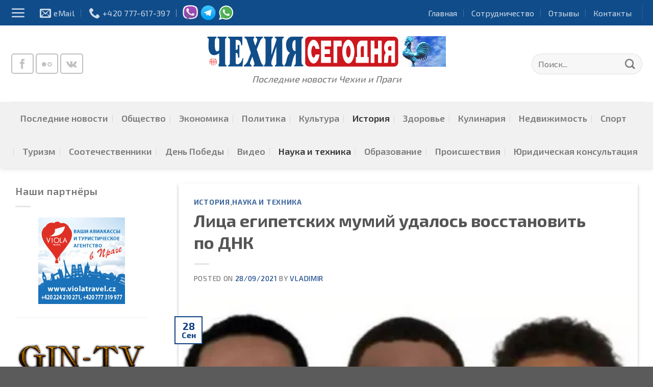

--- FILE ---
content_type: text/html; charset=UTF-8
request_url: https://czechtoday.eu/istoriya/2021/licza-egipetskih-mumij-udalos-vosstanovit-po-dnk/
body_size: 16013
content:
<!DOCTYPE html>
<html lang="ru-RU" class="loading-site no-js bg-fill">
<head>
	<meta charset="UTF-8" />
	<link rel="profile" href="https://gmpg.org/xfn/11" />
	<link rel="pingback" href="https://czechtoday.eu/xmlrpc.php" />

	<script>(function(html){html.className = html.className.replace(/\bno-js\b/,'js')})(document.documentElement);</script>
<title>Портал новостей 📭 &quot;Чехия сегодня&quot; &gt; Лица египетских мумий удалось восстановить по ДНК</title>
	<style>img:is([sizes="auto" i], [sizes^="auto," i]) { contain-intrinsic-size: 3000px 1500px }</style>
	<meta name="viewport" content="width=device-width, initial-scale=1" /><meta name="description" content="Портал новостей 📭 &quot;Чехия сегодня&quot; &gt; Лица египетских мумий удалось восстановить по ДНК">
<meta name="thumbnail" content="https://czechtoday.eu/wp-content/uploads/egipetskie_faraony-250x250.webp">
<meta name="robots" content="index, follow, max-snippet:-1, max-image-preview:large, max-video-preview:-1">
<link rel="canonical" href="https://czechtoday.eu/istoriya/2021/licza-egipetskih-mumij-udalos-vosstanovit-po-dnk/">
<link rel='dns-prefetch' href='//www.googletagmanager.com' />
<link rel='dns-prefetch' href='//pagead2.googlesyndication.com' />
<link rel='prefetch' href='https://czechtoday.eu/wp-content/themes/flatsome/assets/js/flatsome.js?ver=039f9485eef603e7c53a' />
<link rel='prefetch' href='https://czechtoday.eu/wp-content/themes/flatsome/assets/js/chunk.slider.js?ver=3.18.1' />
<link rel='prefetch' href='https://czechtoday.eu/wp-content/themes/flatsome/assets/js/chunk.popups.js?ver=3.18.1' />
<link rel='prefetch' href='https://czechtoday.eu/wp-content/themes/flatsome/assets/js/chunk.tooltips.js?ver=3.18.1' />
<link rel="alternate" type="application/rss+xml" title="Портал новостей 📭 &quot;Чехия сегодня&quot; &raquo; Лента" href="https://czechtoday.eu/feed/" />
<link rel="alternate" type="application/rss+xml" title="Портал новостей 📭 &quot;Чехия сегодня&quot; &raquo; Лента комментариев" href="https://czechtoday.eu/comments/feed/" />
<link rel='stylesheet' id='style-css-css' href='https://czechtoday.eu/wp-content/plugins/online-active-users//assets/css/style.css?ver=6.8.3' type='text/css' media='all' />
<link rel='stylesheet' id='__EPYT__style-css' href='https://czechtoday.eu/wp-content/plugins/youtube-embed-plus/styles/ytprefs.min.css?ver=14.2.3' type='text/css' media='all' />
<style id='__EPYT__style-inline-css' type='text/css'>

                .epyt-gallery-thumb {
                        width: 33.333%;
                }
                
</style>
<link rel='stylesheet' id='flatsome-main-css' href='https://czechtoday.eu/wp-content/themes/flatsome/assets/css/flatsome.css?ver=3.18.1' type='text/css' media='all' />
<style id='flatsome-main-inline-css' type='text/css'>
@font-face {
				font-family: "fl-icons";
				font-display: block;
				src: url(https://czechtoday.eu/wp-content/themes/flatsome/assets/css/icons/fl-icons.eot?v=3.18.1);
				src:
					url(https://czechtoday.eu/wp-content/themes/flatsome/assets/css/icons/fl-icons.eot#iefix?v=3.18.1) format("embedded-opentype"),
					url(https://czechtoday.eu/wp-content/themes/flatsome/assets/css/icons/fl-icons.woff2?v=3.18.1) format("woff2"),
					url(https://czechtoday.eu/wp-content/themes/flatsome/assets/css/icons/fl-icons.ttf?v=3.18.1) format("truetype"),
					url(https://czechtoday.eu/wp-content/themes/flatsome/assets/css/icons/fl-icons.woff?v=3.18.1) format("woff"),
					url(https://czechtoday.eu/wp-content/themes/flatsome/assets/css/icons/fl-icons.svg?v=3.18.1#fl-icons) format("svg");
			}
</style>
<link rel='stylesheet' id='flatsome-style-css' href='https://czechtoday.eu/wp-content/themes/flatsome/style.css?ver=3.18.1' type='text/css' media='all' />

<!-- Сниппет тегов Google (gtag.js), добавленный Site Kit -->
<!-- Сниппет Google Analytics добавлен с помощью Site Kit -->
<script type="text/javascript" src="https://www.googletagmanager.com/gtag/js?id=GT-MB83FTN" id="google_gtagjs-js" async></script>
<script type="text/javascript" id="google_gtagjs-js-after">
/* <![CDATA[ */
window.dataLayer = window.dataLayer || [];function gtag(){dataLayer.push(arguments);}
gtag("set","linker",{"domains":["czechtoday.eu"]});
gtag("js", new Date());
gtag("set", "developer_id.dZTNiMT", true);
gtag("config", "GT-MB83FTN");
/* ]]> */
</script>
<script type="text/javascript" src="https://czechtoday.eu/wp-includes/js/jquery/jquery.min.js?ver=3.7.1" id="jquery-core-js"></script>
<script type="text/javascript" id="__ytprefs__-js-extra">
/* <![CDATA[ */
var _EPYT_ = {"ajaxurl":"https:\/\/czechtoday.eu\/wp-admin\/admin-ajax.php","security":"8a080496b2","gallery_scrolloffset":"20","eppathtoscripts":"https:\/\/czechtoday.eu\/wp-content\/plugins\/youtube-embed-plus\/scripts\/","eppath":"https:\/\/czechtoday.eu\/wp-content\/plugins\/youtube-embed-plus\/","epresponsiveselector":"[\"iframe.__youtube_prefs_widget__\"]","epdovol":"1","version":"14.2.3","evselector":"iframe.__youtube_prefs__[src], iframe[src*=\"youtube.com\/embed\/\"], iframe[src*=\"youtube-nocookie.com\/embed\/\"]","ajax_compat":"","maxres_facade":"eager","ytapi_load":"light","pause_others":"","stopMobileBuffer":"1","facade_mode":"","not_live_on_channel":""};
/* ]]> */
</script>
<script type="text/javascript" src="https://czechtoday.eu/wp-content/plugins/youtube-embed-plus/scripts/ytprefs.min.js?ver=14.2.3" id="__ytprefs__-js"></script>
<link rel="https://api.w.org/" href="https://czechtoday.eu/wp-json/" /><link rel="alternate" title="JSON" type="application/json" href="https://czechtoday.eu/wp-json/wp/v2/posts/16503" /><meta name="generator" content="WordPress 6.8.3" />
<meta name="generator" content="Site Kit by Google 1.165.0" />		<meta charset="utf-8">
		<meta name="abstract" content="Последние новости Чехии и Праги">
		<meta name="author" content="VladiMIR">
		<meta name="classification" content="новости ">
		<meta name="copyright" content="Copyright Портал новостей 📭 &quot;Чехия сегодня&quot; - All rights Reserved.">
		<meta name="designer" content="VladiMIR">
		<meta name="distribution" content="Global">
		<meta name="language" content="ru-RU">
		<meta name="publisher" content="Портал новостей 📭 &quot;Чехия сегодня&quot;">
		<meta name="rating" content="General">
		<meta name="resource-type" content="Document">
		<meta name="revisit-after" content="3">
		<meta name="subject" content="News">
		<meta name="template" content="Flatsome">
		<meta name="robots" content="index,follow">
		<meta name="example" content="custom: 2021-09-29">
<style>.bg{opacity: 0; transition: opacity 1s; -webkit-transition: opacity 1s;} .bg-loaded{opacity: 1;}</style>
<!-- Метатеги Google AdSense, добавленные Site Kit -->
<meta name="google-adsense-platform-account" content="ca-host-pub-2644536267352236">
<meta name="google-adsense-platform-domain" content="sitekit.withgoogle.com">
<!-- Завершите метатеги Google AdSense, добавленные Site Kit -->

<!-- Сниппет Google AdSense, добавленный Site Kit -->
<script type="text/javascript" async="async" src="https://pagead2.googlesyndication.com/pagead/js/adsbygoogle.js?client=ca-pub-5030811146327417&amp;host=ca-host-pub-2644536267352236" crossorigin="anonymous"></script>

<!-- Конечный сниппет Google AdSense, добавленный Site Kit -->
<link rel="icon" href="https://czechtoday.eu/wp-content/uploads/cropped-cz_news-32x32.jpg" sizes="32x32" />
<link rel="icon" href="https://czechtoday.eu/wp-content/uploads/cropped-cz_news-192x192.jpg" sizes="192x192" />
<link rel="apple-touch-icon" href="https://czechtoday.eu/wp-content/uploads/cropped-cz_news-180x180.jpg" />
<meta name="msapplication-TileImage" content="https://czechtoday.eu/wp-content/uploads/cropped-cz_news-270x270.jpg" />
<style id="custom-css" type="text/css">:root {--primary-color: #104083;--fs-color-primary: #104083;--fs-color-secondary: #d26e4b;--fs-color-success: #7a9c59;--fs-color-alert: #b20000;--fs-experimental-link-color: #104083;--fs-experimental-link-color-hover: #111111;}.tooltipster-base {--tooltip-color: #fff;--tooltip-bg-color: #000;}.off-canvas-right .mfp-content, .off-canvas-left .mfp-content {--drawer-width: 300px;}.container-width, .full-width .ubermenu-nav, .container, .row{max-width: 1270px}.row.row-collapse{max-width: 1240px}.row.row-small{max-width: 1262.5px}.row.row-large{max-width: 1300px}body.framed, body.framed header, body.framed .header-wrapper, body.boxed, body.boxed header, body.boxed .header-wrapper, body.boxed .is-sticky-section{ max-width: 1270px}.header-main{height: 150px}#logo img{max-height: 150px}#logo{width:635px;}.header-bottom{min-height: 55px}.header-top{min-height: 50px}.transparent .header-main{height: 90px}.transparent #logo img{max-height: 90px}.has-transparent + .page-title:first-of-type,.has-transparent + #main > .page-title,.has-transparent + #main > div > .page-title,.has-transparent + #main .page-header-wrapper:first-of-type .page-title{padding-top: 170px;}.header.show-on-scroll,.stuck .header-main{height:70px!important}.stuck #logo img{max-height: 70px!important}.search-form{ width: 80%;}.header-bg-color {background-color: rgba(255,255,255,0.9)}.header-bottom {background-color: #f1f1f1}.header-main .nav > li > a{line-height: 16px }.header-bottom-nav > li > a{line-height: 45px }@media (max-width: 549px) {.header-main{height: 140px}#logo img{max-height: 140px}}.nav-dropdown{font-size:100%}.header-top{background-color:#104c8a!important;}body{font-size: 124%;}@media screen and (max-width: 549px){body{font-size: 120%;}}body{font-family: "Exo 2", sans-serif;}body {font-weight: 500;font-style: normal;}.nav > li > a {font-family: "Exo 2", sans-serif;}.mobile-sidebar-levels-2 .nav > li > ul > li > a {font-family: "Exo 2", sans-serif;}.nav > li > a,.mobile-sidebar-levels-2 .nav > li > ul > li > a {font-weight: 600;font-style: normal;}h1,h2,h3,h4,h5,h6,.heading-font, .off-canvas-center .nav-sidebar.nav-vertical > li > a{font-family: "Exo 2", sans-serif;}h1,h2,h3,h4,h5,h6,.heading-font,.banner h1,.banner h2 {font-weight: 700;font-style: normal;}.alt-font{font-family: "Exo 2", sans-serif;}.alt-font {font-weight: 400!important;font-style: normal!important;}.breadcrumbs{text-transform: none;}button,.button{text-transform: none;}.nav > li > a, .links > li > a{text-transform: none;}.section-title span{text-transform: none;}h3.widget-title,span.widget-title{text-transform: none;}.nav-vertical-fly-out > li + li {border-top-width: 1px; border-top-style: solid;}.label-new.menu-item > a:after{content:"Новое";}.label-hot.menu-item > a:after{content:"Горячее предложение";}.label-sale.menu-item > a:after{content:"Распродажа";}.label-popular.menu-item > a:after{content:"Самые популярные";}</style>		<style type="text/css" id="wp-custom-css">
			/* ----////// Эффект прозрачности /////------- */

#banners a img {
opacity:0.3; -moz-opacity:0.3; filter:alpha(opacity=40);  
}

#banners a:hover img {
opacity:1.0; -moz-opacity:1.0; filter:alpha(opacity=100);
}		</style>
		<style id="kirki-inline-styles">/* cyrillic-ext */
@font-face {
  font-family: 'Exo 2';
  font-style: normal;
  font-weight: 400;
  font-display: swap;
  src: url(https://czechtoday.eu/wp-content/fonts/exo-2/7cH1v4okm5zmbvwkAx_sfcEuiD8jvvKsNNC5jJ7bpDhIbrs.woff) format('woff');
  unicode-range: U+0460-052F, U+1C80-1C8A, U+20B4, U+2DE0-2DFF, U+A640-A69F, U+FE2E-FE2F;
}
/* cyrillic */
@font-face {
  font-family: 'Exo 2';
  font-style: normal;
  font-weight: 400;
  font-display: swap;
  src: url(https://czechtoday.eu/wp-content/fonts/exo-2/7cH1v4okm5zmbvwkAx_sfcEuiD8jvvKsPdC5jJ7bpDhIbrs.woff) format('woff');
  unicode-range: U+0301, U+0400-045F, U+0490-0491, U+04B0-04B1, U+2116;
}
/* vietnamese */
@font-face {
  font-family: 'Exo 2';
  font-style: normal;
  font-weight: 400;
  font-display: swap;
  src: url(https://czechtoday.eu/wp-content/fonts/exo-2/7cH1v4okm5zmbvwkAx_sfcEuiD8jvvKsNtC5jJ7bpDhIbrs.woff) format('woff');
  unicode-range: U+0102-0103, U+0110-0111, U+0128-0129, U+0168-0169, U+01A0-01A1, U+01AF-01B0, U+0300-0301, U+0303-0304, U+0308-0309, U+0323, U+0329, U+1EA0-1EF9, U+20AB;
}
/* latin-ext */
@font-face {
  font-family: 'Exo 2';
  font-style: normal;
  font-weight: 400;
  font-display: swap;
  src: url(https://czechtoday.eu/wp-content/fonts/exo-2/7cH1v4okm5zmbvwkAx_sfcEuiD8jvvKsN9C5jJ7bpDhIbrs.woff) format('woff');
  unicode-range: U+0100-02BA, U+02BD-02C5, U+02C7-02CC, U+02CE-02D7, U+02DD-02FF, U+0304, U+0308, U+0329, U+1D00-1DBF, U+1E00-1E9F, U+1EF2-1EFF, U+2020, U+20A0-20AB, U+20AD-20C0, U+2113, U+2C60-2C7F, U+A720-A7FF;
}
/* latin */
@font-face {
  font-family: 'Exo 2';
  font-style: normal;
  font-weight: 400;
  font-display: swap;
  src: url(https://czechtoday.eu/wp-content/fonts/exo-2/7cH1v4okm5zmbvwkAx_sfcEuiD8jvvKsOdC5jJ7bpDhI.woff) format('woff');
  unicode-range: U+0000-00FF, U+0131, U+0152-0153, U+02BB-02BC, U+02C6, U+02DA, U+02DC, U+0304, U+0308, U+0329, U+2000-206F, U+20AC, U+2122, U+2191, U+2193, U+2212, U+2215, U+FEFF, U+FFFD;
}
/* cyrillic-ext */
@font-face {
  font-family: 'Exo 2';
  font-style: normal;
  font-weight: 500;
  font-display: swap;
  src: url(https://czechtoday.eu/wp-content/fonts/exo-2/7cH1v4okm5zmbvwkAx_sfcEuiD8jjPKsNNC5jJ7bpDhIbrs.woff) format('woff');
  unicode-range: U+0460-052F, U+1C80-1C8A, U+20B4, U+2DE0-2DFF, U+A640-A69F, U+FE2E-FE2F;
}
/* cyrillic */
@font-face {
  font-family: 'Exo 2';
  font-style: normal;
  font-weight: 500;
  font-display: swap;
  src: url(https://czechtoday.eu/wp-content/fonts/exo-2/7cH1v4okm5zmbvwkAx_sfcEuiD8jjPKsPdC5jJ7bpDhIbrs.woff) format('woff');
  unicode-range: U+0301, U+0400-045F, U+0490-0491, U+04B0-04B1, U+2116;
}
/* vietnamese */
@font-face {
  font-family: 'Exo 2';
  font-style: normal;
  font-weight: 500;
  font-display: swap;
  src: url(https://czechtoday.eu/wp-content/fonts/exo-2/7cH1v4okm5zmbvwkAx_sfcEuiD8jjPKsNtC5jJ7bpDhIbrs.woff) format('woff');
  unicode-range: U+0102-0103, U+0110-0111, U+0128-0129, U+0168-0169, U+01A0-01A1, U+01AF-01B0, U+0300-0301, U+0303-0304, U+0308-0309, U+0323, U+0329, U+1EA0-1EF9, U+20AB;
}
/* latin-ext */
@font-face {
  font-family: 'Exo 2';
  font-style: normal;
  font-weight: 500;
  font-display: swap;
  src: url(https://czechtoday.eu/wp-content/fonts/exo-2/7cH1v4okm5zmbvwkAx_sfcEuiD8jjPKsN9C5jJ7bpDhIbrs.woff) format('woff');
  unicode-range: U+0100-02BA, U+02BD-02C5, U+02C7-02CC, U+02CE-02D7, U+02DD-02FF, U+0304, U+0308, U+0329, U+1D00-1DBF, U+1E00-1E9F, U+1EF2-1EFF, U+2020, U+20A0-20AB, U+20AD-20C0, U+2113, U+2C60-2C7F, U+A720-A7FF;
}
/* latin */
@font-face {
  font-family: 'Exo 2';
  font-style: normal;
  font-weight: 500;
  font-display: swap;
  src: url(https://czechtoday.eu/wp-content/fonts/exo-2/7cH1v4okm5zmbvwkAx_sfcEuiD8jjPKsOdC5jJ7bpDhI.woff) format('woff');
  unicode-range: U+0000-00FF, U+0131, U+0152-0153, U+02BB-02BC, U+02C6, U+02DA, U+02DC, U+0304, U+0308, U+0329, U+2000-206F, U+20AC, U+2122, U+2191, U+2193, U+2212, U+2215, U+FEFF, U+FFFD;
}
/* cyrillic-ext */
@font-face {
  font-family: 'Exo 2';
  font-style: normal;
  font-weight: 600;
  font-display: swap;
  src: url(https://czechtoday.eu/wp-content/fonts/exo-2/7cH1v4okm5zmbvwkAx_sfcEuiD8jYPWsNNC5jJ7bpDhIbrs.woff) format('woff');
  unicode-range: U+0460-052F, U+1C80-1C8A, U+20B4, U+2DE0-2DFF, U+A640-A69F, U+FE2E-FE2F;
}
/* cyrillic */
@font-face {
  font-family: 'Exo 2';
  font-style: normal;
  font-weight: 600;
  font-display: swap;
  src: url(https://czechtoday.eu/wp-content/fonts/exo-2/7cH1v4okm5zmbvwkAx_sfcEuiD8jYPWsPdC5jJ7bpDhIbrs.woff) format('woff');
  unicode-range: U+0301, U+0400-045F, U+0490-0491, U+04B0-04B1, U+2116;
}
/* vietnamese */
@font-face {
  font-family: 'Exo 2';
  font-style: normal;
  font-weight: 600;
  font-display: swap;
  src: url(https://czechtoday.eu/wp-content/fonts/exo-2/7cH1v4okm5zmbvwkAx_sfcEuiD8jYPWsNtC5jJ7bpDhIbrs.woff) format('woff');
  unicode-range: U+0102-0103, U+0110-0111, U+0128-0129, U+0168-0169, U+01A0-01A1, U+01AF-01B0, U+0300-0301, U+0303-0304, U+0308-0309, U+0323, U+0329, U+1EA0-1EF9, U+20AB;
}
/* latin-ext */
@font-face {
  font-family: 'Exo 2';
  font-style: normal;
  font-weight: 600;
  font-display: swap;
  src: url(https://czechtoday.eu/wp-content/fonts/exo-2/7cH1v4okm5zmbvwkAx_sfcEuiD8jYPWsN9C5jJ7bpDhIbrs.woff) format('woff');
  unicode-range: U+0100-02BA, U+02BD-02C5, U+02C7-02CC, U+02CE-02D7, U+02DD-02FF, U+0304, U+0308, U+0329, U+1D00-1DBF, U+1E00-1E9F, U+1EF2-1EFF, U+2020, U+20A0-20AB, U+20AD-20C0, U+2113, U+2C60-2C7F, U+A720-A7FF;
}
/* latin */
@font-face {
  font-family: 'Exo 2';
  font-style: normal;
  font-weight: 600;
  font-display: swap;
  src: url(https://czechtoday.eu/wp-content/fonts/exo-2/7cH1v4okm5zmbvwkAx_sfcEuiD8jYPWsOdC5jJ7bpDhI.woff) format('woff');
  unicode-range: U+0000-00FF, U+0131, U+0152-0153, U+02BB-02BC, U+02C6, U+02DA, U+02DC, U+0304, U+0308, U+0329, U+2000-206F, U+20AC, U+2122, U+2191, U+2193, U+2212, U+2215, U+FEFF, U+FFFD;
}
/* cyrillic-ext */
@font-face {
  font-family: 'Exo 2';
  font-style: normal;
  font-weight: 700;
  font-display: swap;
  src: url(https://czechtoday.eu/wp-content/fonts/exo-2/7cH1v4okm5zmbvwkAx_sfcEuiD8jWfWsNNC5jJ7bpDhIbrs.woff) format('woff');
  unicode-range: U+0460-052F, U+1C80-1C8A, U+20B4, U+2DE0-2DFF, U+A640-A69F, U+FE2E-FE2F;
}
/* cyrillic */
@font-face {
  font-family: 'Exo 2';
  font-style: normal;
  font-weight: 700;
  font-display: swap;
  src: url(https://czechtoday.eu/wp-content/fonts/exo-2/7cH1v4okm5zmbvwkAx_sfcEuiD8jWfWsPdC5jJ7bpDhIbrs.woff) format('woff');
  unicode-range: U+0301, U+0400-045F, U+0490-0491, U+04B0-04B1, U+2116;
}
/* vietnamese */
@font-face {
  font-family: 'Exo 2';
  font-style: normal;
  font-weight: 700;
  font-display: swap;
  src: url(https://czechtoday.eu/wp-content/fonts/exo-2/7cH1v4okm5zmbvwkAx_sfcEuiD8jWfWsNtC5jJ7bpDhIbrs.woff) format('woff');
  unicode-range: U+0102-0103, U+0110-0111, U+0128-0129, U+0168-0169, U+01A0-01A1, U+01AF-01B0, U+0300-0301, U+0303-0304, U+0308-0309, U+0323, U+0329, U+1EA0-1EF9, U+20AB;
}
/* latin-ext */
@font-face {
  font-family: 'Exo 2';
  font-style: normal;
  font-weight: 700;
  font-display: swap;
  src: url(https://czechtoday.eu/wp-content/fonts/exo-2/7cH1v4okm5zmbvwkAx_sfcEuiD8jWfWsN9C5jJ7bpDhIbrs.woff) format('woff');
  unicode-range: U+0100-02BA, U+02BD-02C5, U+02C7-02CC, U+02CE-02D7, U+02DD-02FF, U+0304, U+0308, U+0329, U+1D00-1DBF, U+1E00-1E9F, U+1EF2-1EFF, U+2020, U+20A0-20AB, U+20AD-20C0, U+2113, U+2C60-2C7F, U+A720-A7FF;
}
/* latin */
@font-face {
  font-family: 'Exo 2';
  font-style: normal;
  font-weight: 700;
  font-display: swap;
  src: url(https://czechtoday.eu/wp-content/fonts/exo-2/7cH1v4okm5zmbvwkAx_sfcEuiD8jWfWsOdC5jJ7bpDhI.woff) format('woff');
  unicode-range: U+0000-00FF, U+0131, U+0152-0153, U+02BB-02BC, U+02C6, U+02DA, U+02DC, U+0304, U+0308, U+0329, U+2000-206F, U+20AC, U+2122, U+2191, U+2193, U+2212, U+2215, U+FEFF, U+FFFD;
}</style></head>

<body class="wp-singular post-template-default single single-post postid-16503 single-format-standard wp-theme-flatsome header-shadow bg-fill lightbox nav-dropdown-has-arrow nav-dropdown-has-shadow nav-dropdown-has-border parallax-mobile">


<a class="skip-link screen-reader-text" href="#main">Skip to content</a>

<div id="wrapper">

	<div class="page-loader fixed fill z-top-3 ">
	<div class="page-loader-inner x50 y50 md-y50 md-x50 lg-y50 lg-x50 absolute">
		<div class="page-loader-logo" style="padding-bottom: 30px;">
	    	
<!-- Header logo -->
<a href="https://czechtoday.eu/" title="Портал новостей 📭 &quot;Чехия сегодня&quot; - Последние новости Чехии и Праги" rel="home">
		<img width="468" height="60" src="https://czechtoday.eu/wp-content/uploads/2024/10/logo.jpg" class="header_logo header-logo" alt="Портал новостей 📭 &quot;Чехия сегодня&quot;"/><img  width="468" height="60" src="https://czechtoday.eu/wp-content/uploads/2024/10/logo.jpg" class="header-logo-dark" alt="Портал новостей 📭 &quot;Чехия сегодня&quot;"/></a>
<p class="logo-tagline">Последние новости Чехии и Праги</p>	    </div>
		<div class="page-loader-spin"><div class="loading-spin"></div></div>
	</div>
	<style>
		.page-loader{opacity: 0; transition: opacity .3s; transition-delay: .3s;
			background-color: #fff;
		}
		.loading-site .page-loader{opacity: .98;}
		.page-loader-logo{max-width: 635px; animation: pageLoadZoom 1.3s ease-out; -webkit-animation: pageLoadZoom 1.3s ease-out;}
		.page-loader-spin{animation: pageLoadZoomSpin 1.3s ease-out;}
		.page-loader-spin .loading-spin{width: 40px; height: 40px; }
		@keyframes pageLoadZoom {
		    0%   {opacity:0; transform: translateY(30px);}
		    100% {opacity:1; transform: translateY(0);}
		}
		@keyframes pageLoadZoomSpin {
		    0%   {opacity:0; transform: translateY(60px);}
		    100% {opacity:1; transform: translateY(0);}
		}
	</style>
</div>

	<header id="header" class="header has-sticky sticky-jump">
		<div class="header-wrapper">
			<div id="top-bar" class="header-top hide-for-sticky nav-dark">
    <div class="flex-row container">
      <div class="flex-col hide-for-medium flex-left">
          <ul class="nav nav-left medium-nav-center nav-small  nav-divided">
              <li class="nav-icon has-icon">
  		<a href="#" data-open="#main-menu" data-pos="left" data-bg="main-menu-overlay" data-color="" class="is-small" aria-label="Menu" aria-controls="main-menu" aria-expanded="false">

		  <i class="icon-menu" ></i>
		  		</a>
	</li>
<li class="header-contact-wrapper">
		<ul id="header-contact" class="nav nav-divided nav-uppercase header-contact">
		
						<li class="">
			  <a href="/cdn-cgi/l/email-protection#a1c8cfc7cee1c2dbc4c2c9d5cec5c0d88fc4d4" class="tooltip" title="info@czechtoday.eu">
				  <i class="icon-envelop" style="font-size:22px;" ></i>			       <span>
			       	eMail			       </span>
			  </a>
			</li>
			
			
						<li class="">
			  <a href="tel:+420 777-617-397" class="tooltip" title="+420 777-617-397">
			     <i class="icon-phone" style="font-size:22px;" ></i>			      <span>+420 777-617-397</span>
			  </a>
			</li>
			
				</ul>
</li>
<li class="html custom html_topbar_left"><a href="viber://add?number=420777617397" title="Viber"><img src="/images/viber-32.png" border="0" /></a>
<a href="tg://resolve?domain=czechtoday" title="Telegram"><img src="/images/telegram-32.png" border="0" /></a>
<a href="whatsapp://send/?phone=+420777617397" title="WhatsApp"><img src="/images/whatsapp-32.png" border="0" /></a></li>          </ul>
      </div>

      <div class="flex-col hide-for-medium flex-center">
          <ul class="nav nav-center nav-small  nav-divided">
                        </ul>
      </div>

      <div class="flex-col hide-for-medium flex-right">
         <ul class="nav top-bar-nav nav-right nav-small  nav-divided">
              <li id="menu-item-20808" class="menu-item menu-item-type-post_type menu-item-object-page menu-item-20808 menu-item-design-default"><a href="https://czechtoday.eu/glavnaya/" class="nav-top-link">Главная</a></li>
<li id="menu-item-6393" class="menu-item menu-item-type-post_type menu-item-object-page menu-item-6393 menu-item-design-default"><a href="https://czechtoday.eu/sotrudnichestvo/" class="nav-top-link">Сотрудничество</a></li>
<li id="menu-item-20855" class="menu-item menu-item-type-post_type menu-item-object-page menu-item-20855 menu-item-design-default"><a href="https://czechtoday.eu/otzyvy/" class="nav-top-link">Отзывы</a></li>
<li id="menu-item-6394" class="menu-item menu-item-type-post_type menu-item-object-page menu-item-6394 menu-item-design-default"><a href="https://czechtoday.eu/kontakty/" class="nav-top-link">Контакты</a></li>
<li class="header-divider"></li>          </ul>
      </div>

            <div class="flex-col show-for-medium flex-grow">
          <ul class="nav nav-center nav-small mobile-nav  nav-divided">
              <li class="nav-icon has-icon">
  		<a href="#" data-open="#main-menu" data-pos="left" data-bg="main-menu-overlay" data-color="" class="is-small" aria-label="Menu" aria-controls="main-menu" aria-expanded="false">

		  <i class="icon-menu" ></i>
		  		</a>
	</li>
<li class="header-contact-wrapper">
		<ul id="header-contact" class="nav nav-divided nav-uppercase header-contact">
		
						<li class="">
			  <a href="/cdn-cgi/l/email-protection#432a2d252c03203926202b372c27223a6d2636" class="tooltip" title="info@czechtoday.eu">
				  <i class="icon-envelop" style="font-size:22px;" ></i>			       <span>
			       	eMail			       </span>
			  </a>
			</li>
			
			
						<li class="">
			  <a href="tel:+420 777-617-397" class="tooltip" title="+420 777-617-397">
			     <i class="icon-phone" style="font-size:22px;" ></i>			      <span>+420 777-617-397</span>
			  </a>
			</li>
			
				</ul>
</li>
          </ul>
      </div>
      
    </div>
</div>
<div id="masthead" class="header-main show-logo-center hide-for-sticky">
      <div class="header-inner flex-row container logo-center medium-logo-center" role="navigation">

          <!-- Logo -->
          <div id="logo" class="flex-col logo">
            
<!-- Header logo -->
<a href="https://czechtoday.eu/" title="Портал новостей 📭 &quot;Чехия сегодня&quot; - Последние новости Чехии и Праги" rel="home">
		<img width="468" height="60" src="https://czechtoday.eu/wp-content/uploads/2024/10/logo.jpg" class="header_logo header-logo" alt="Портал новостей 📭 &quot;Чехия сегодня&quot;"/><img  width="468" height="60" src="https://czechtoday.eu/wp-content/uploads/2024/10/logo.jpg" class="header-logo-dark" alt="Портал новостей 📭 &quot;Чехия сегодня&quot;"/></a>
<p class="logo-tagline">Последние новости Чехии и Праги</p>          </div>

          <!-- Mobile Left Elements -->
          <div class="flex-col show-for-medium flex-left">
            <ul class="mobile-nav nav nav-left ">
                          </ul>
          </div>

          <!-- Left Elements -->
          <div class="flex-col hide-for-medium flex-left
            ">
            <ul class="header-nav header-nav-main nav nav-left  nav-divided nav-size-large nav-spacing-medium" >
              <li class="html header-social-icons ml-0">
	<div class="social-icons follow-icons" ><a href="https://www.facebook.com/czechtoday" target="_blank" data-label="Facebook" class="icon button round is-outline facebook tooltip" title="Мы на Фэйсбуке" aria-label="Мы на Фэйсбуке" rel="noopener nofollow" ><i class="icon-facebook" ></i></a><a href="https://ok.ru/czechtoday" data-label="Flickr" target="_blank" class="icon button round is-outline flickr tooltip" title="Фликер" aria-label="Фликер" rel="noopener nofollow" ><i class="icon-flickr" ></i></a><a href="https://vk.com/czechtoday" data-label="VKontakte" target="_blank" class="icon button round is-outline vk tooltip" title="Follow on VKontakte" aria-label="Follow on VKontakte" rel="noopener nofollow" ><i class="icon-vk" ></i></a></div></li>
            </ul>
          </div>

          <!-- Right Elements -->
          <div class="flex-col hide-for-medium flex-right">
            <ul class="header-nav header-nav-main nav nav-right  nav-divided nav-size-large nav-spacing-medium">
              <li class="header-search-form search-form html relative has-icon">
	<div class="header-search-form-wrapper">
		<div class="searchform-wrapper ux-search-box relative form-flat is-normal"><form method="get" class="searchform" action="https://czechtoday.eu/" role="search">
		<div class="flex-row relative">
			<div class="flex-col flex-grow">
	   	   <input type="search" class="search-field mb-0" name="s" value="" id="s" placeholder="Поиск..." />
			</div>
			<div class="flex-col">
				<button type="submit" class="ux-search-submit submit-button secondary button icon mb-0" aria-label="Submit">
					<i class="icon-search" ></i>				</button>
			</div>
		</div>
    <div class="live-search-results text-left z-top"></div>
</form>
</div>	</div>
</li>
            </ul>
          </div>

          <!-- Mobile Right Elements -->
          <div class="flex-col show-for-medium flex-right">
            <ul class="mobile-nav nav nav-right ">
                          </ul>
          </div>

      </div>

            <div class="container"><div class="top-divider full-width"></div></div>
      </div>
<div id="wide-nav" class="header-bottom wide-nav flex-has-center">
    <div class="flex-row container">

            
                        <div class="flex-col hide-for-medium flex-center">
                <ul class="nav header-nav header-bottom-nav nav-center  nav-divided nav-size-medium nav-spacing-xlarge">
                    <li id="menu-item-8358" class="menu-item menu-item-type-taxonomy menu-item-object-category menu-item-8358 menu-item-design-default"><a href="https://czechtoday.eu/news/home/" class="nav-top-link">Последние новости</a></li>
<li id="menu-item-8367" class="menu-item menu-item-type-taxonomy menu-item-object-category menu-item-8367 menu-item-design-default"><a href="https://czechtoday.eu/news/obshhestvo/" class="nav-top-link">Общество</a></li>
<li id="menu-item-8375" class="menu-item menu-item-type-taxonomy menu-item-object-category menu-item-8375 menu-item-design-default"><a href="https://czechtoday.eu/news/ekonomika/" class="nav-top-link">Экономика</a></li>
<li id="menu-item-8368" class="menu-item menu-item-type-taxonomy menu-item-object-category menu-item-8368 menu-item-design-default"><a href="https://czechtoday.eu/news/politika/" class="nav-top-link">Политика</a></li>
<li id="menu-item-8364" class="menu-item menu-item-type-taxonomy menu-item-object-category menu-item-8364 menu-item-design-default"><a href="https://czechtoday.eu/news/kultura/" class="nav-top-link">Культура</a></li>
<li id="menu-item-8361" class="menu-item menu-item-type-taxonomy menu-item-object-category current-post-ancestor current-menu-parent current-post-parent menu-item-8361 active menu-item-design-default"><a href="https://czechtoday.eu/news/istoriya/" class="nav-top-link">История</a></li>
<li id="menu-item-8360" class="menu-item menu-item-type-taxonomy menu-item-object-category menu-item-8360 menu-item-design-default"><a href="https://czechtoday.eu/news/zdorove/" class="nav-top-link">Здоровье</a></li>
<li id="menu-item-8363" class="menu-item menu-item-type-taxonomy menu-item-object-category menu-item-8363 menu-item-design-default"><a href="https://czechtoday.eu/news/kulinariya/" class="nav-top-link">Кулинария</a></li>
<li id="menu-item-8365" class="menu-item menu-item-type-taxonomy menu-item-object-category menu-item-8365 menu-item-design-default"><a href="https://czechtoday.eu/news/nedvizhimost/" class="nav-top-link">Недвижимость</a></li>
<li id="menu-item-8371" class="menu-item menu-item-type-taxonomy menu-item-object-category menu-item-8371 menu-item-design-default"><a href="https://czechtoday.eu/news/sport/" class="nav-top-link">Спорт</a></li>
<li id="menu-item-8372" class="menu-item menu-item-type-taxonomy menu-item-object-category menu-item-8372 menu-item-design-default"><a href="https://czechtoday.eu/news/turizm/" class="nav-top-link">Туризм</a></li>
<li id="menu-item-8369" class="menu-item menu-item-type-taxonomy menu-item-object-category menu-item-8369 menu-item-design-default"><a href="https://czechtoday.eu/news/sootechestvenniki/" class="nav-top-link">Соотечественники</a></li>
<li id="menu-item-8359" class="menu-item menu-item-type-taxonomy menu-item-object-category menu-item-8359 menu-item-design-default"><a href="https://czechtoday.eu/news/den-pobedy/" class="nav-top-link">День Победы</a></li>
<li id="menu-item-8356" class="menu-item menu-item-type-taxonomy menu-item-object-category menu-item-8356 menu-item-design-default"><a href="https://czechtoday.eu/news/video/" class="nav-top-link">Видео</a></li>
<li id="menu-item-9114" class="menu-item menu-item-type-taxonomy menu-item-object-category current-post-ancestor current-menu-parent current-post-parent menu-item-9114 active menu-item-design-default"><a href="https://czechtoday.eu/news/nauka-i-tehnika/" class="nav-top-link">Наука и техника</a></li>
<li id="menu-item-9115" class="menu-item menu-item-type-taxonomy menu-item-object-category menu-item-9115 menu-item-design-default"><a href="https://czechtoday.eu/news/obrazovanie/" class="nav-top-link">Образование</a></li>
<li id="menu-item-9116" class="menu-item menu-item-type-taxonomy menu-item-object-category menu-item-9116 menu-item-design-default"><a href="https://czechtoday.eu/news/proisshestviya/" class="nav-top-link">Происшествия</a></li>
<li id="menu-item-9117" class="menu-item menu-item-type-taxonomy menu-item-object-category menu-item-9117 menu-item-design-default"><a href="https://czechtoday.eu/news/yuridicheskaya-konsultacziya/" class="nav-top-link">Юридическая консультация</a></li>
                </ul>
            </div>
            
            
                          <div class="flex-col show-for-medium flex-grow">
                  <ul class="nav header-bottom-nav nav-center mobile-nav  nav-divided nav-size-medium nav-spacing-xlarge">
                      <li class="html header-social-icons ml-0">
	<div class="social-icons follow-icons" ><a href="https://www.facebook.com/czechtoday" target="_blank" data-label="Facebook" class="icon button round is-outline facebook tooltip" title="Мы на Фэйсбуке" aria-label="Мы на Фэйсбуке" rel="noopener nofollow" ><i class="icon-facebook" ></i></a><a href="https://ok.ru/czechtoday" data-label="Flickr" target="_blank" class="icon button round is-outline flickr tooltip" title="Фликер" aria-label="Фликер" rel="noopener nofollow" ><i class="icon-flickr" ></i></a><a href="https://vk.com/czechtoday" data-label="VKontakte" target="_blank" class="icon button round is-outline vk tooltip" title="Follow on VKontakte" aria-label="Follow on VKontakte" rel="noopener nofollow" ><i class="icon-vk" ></i></a></div></li>
                  </ul>
              </div>
            
    </div>
</div>

<div class="header-bg-container fill"><div class="header-bg-image fill"></div><div class="header-bg-color fill"></div></div>		</div>
	</header>

	
	<main id="main" class="">

<div id="content" class="blog-wrapper blog-single page-wrapper">
	
<div class="row row-large ">

	<div class="post-sidebar large-3 col">
				<div id="secondary" class="widget-area " role="complementary">
		<aside id="text-2" class="widget widget_text"><span class="widget-title "><span>Наши партнёры</span></span><div class="is-divider small"></div>			<div class="textwidget"><div style="text-align: center;">
<p><a href="http://violatravel.cz/" target="_blank" rel="noopener"><img decoding="async" src="https://czechtoday.eu/images/banners/b_170x170_viola.jpg" alt="Туры в Чехию" width="170" height="170" /></a></p>
<hr />
<p><a href="https://ru-tv.eu/" target="_blank" rel="noopener"> <img decoding="async" class="alignnone size-medium wp-image-20833" src="https://czechtoday.eu/wp-content/uploads/2024/10/gin-tv__logo_450.png" alt="gin tv logo 450" width="449" height="111" /></a></p>
<p><strong>Более 4000 ТВ каналов,</strong><br />
<strong>да ещё и Медиатека !</strong><br />
<strong>Смотри на чём хочешь 😉</strong></p>
<hr />
</div>
<p><a href="https://eco-seo.cz/category/sluzby/" target="_blank" rel="noopener"><img fetchpriority="high" decoding="async" class="alignnone size-full wp-image-20840 aligncenter" src="https://czechtoday.eu/wp-content/uploads/2024/10/vizitka-site-300x2251-1.jpg" alt="vizitka site 300x225[1]" width="300" height="225" /></a></p>
<p style="text-align: center;"><strong>Акция! Сайт визитка за 5000 крон !</strong><br />
по промокоду &#171;czechtoday&#187; <a href="https://prodvig-saita.ru/contact/" target="_blank" rel="noopener">ЗДЕСЬ</a></p>
<hr />
</div>
		</aside><aside id="categories-2" class="widget widget_categories"><span class="widget-title "><span>Все категории новостей</span></span><div class="is-divider small"></div>
			<ul>
					<li class="cat-item cat-item-1"><a href="https://czechtoday.eu/news/home/">Последние новости</a> (322)
</li>
	<li class="cat-item cat-item-17"><a href="https://czechtoday.eu/news/obshhestvo/">Общество</a> (1&nbsp;528)
</li>
	<li class="cat-item cat-item-15"><a href="https://czechtoday.eu/news/politika/">Политика</a> (564)
</li>
	<li class="cat-item cat-item-7"><a href="https://czechtoday.eu/news/video/">Видео</a> (48)
</li>
	<li class="cat-item cat-item-16"><a href="https://czechtoday.eu/news/ekonomika/">Экономика</a> (814)
</li>
	<li class="cat-item cat-item-12"><a href="https://czechtoday.eu/news/zdorove/">Здоровье</a> (283)
</li>
	<li class="cat-item cat-item-13"><a href="https://czechtoday.eu/news/istoriya/">История</a> (212)
</li>
	<li class="cat-item cat-item-9"><a href="https://czechtoday.eu/news/kulinariya/">Кулинария</a> (206)
</li>
	<li class="cat-item cat-item-18"><a href="https://czechtoday.eu/news/kultura/">Культура</a> (1&nbsp;093)
</li>
	<li class="cat-item cat-item-58"><a href="https://czechtoday.eu/news/nauka-i-tehnika/">Наука и техника</a> (55)
</li>
	<li class="cat-item cat-item-10"><a href="https://czechtoday.eu/news/nedvizhimost/">Недвижимость</a> (127)
</li>
	<li class="cat-item cat-item-55"><a href="https://czechtoday.eu/news/obrazovanie/">Образование</a> (20)
</li>
	<li class="cat-item cat-item-8"><a href="https://czechtoday.eu/news/den-pobedy/">День Победы</a> (160)
</li>
	<li class="cat-item cat-item-57"><a href="https://czechtoday.eu/news/proisshestviya/">Происшествия</a> (22)
</li>
	<li class="cat-item cat-item-14"><a href="https://czechtoday.eu/news/sootechestvenniki/">Соотечественники</a> (64)
</li>
	<li class="cat-item cat-item-19"><a href="https://czechtoday.eu/news/sport/">Спорт</a> (279)
</li>
	<li class="cat-item cat-item-6"><a href="https://czechtoday.eu/news/turizm/">Туризм</a> (686)
</li>
	<li class="cat-item cat-item-56"><a href="https://czechtoday.eu/news/yuridicheskaya-konsultacziya/">Юридическая консультация</a> (21)
</li>
			</ul>

			</aside><aside id="custom_html-2" class="widget_text widget widget_custom_html"><div class="textwidget custom-html-widget"><!--Currency Converter widget by FreeCurrencyRates.com -->

<div id='gcw_mainFMdqFzuYZ' class='gcw_mainFMdqFzuYZ'></div>
<a id='gcw_siteFMdqFzuYZ' href='https://freecurrencyrates.com/ru/'>FreeCurrencyRates.com</a>
<script data-cfasync="false" src="/cdn-cgi/scripts/5c5dd728/cloudflare-static/email-decode.min.js"></script><script>function reloadFMdqFzuYZ(){ var sc = document.getElementById('scFMdqFzuYZ');if (sc) sc.parentNode.removeChild(sc);sc = document.createElement('script');sc.type = 'text/javascript';sc.charset = 'UTF-8';sc.async = true;sc.id='scFMdqFzuYZ';sc.src = 'https://freecurrencyrates.com/ru/widget-vertical?iso=USD-EUR-RUB-CZK-PLN-UAH&df=2&p=FMdqFzuYZ&v=fis&source=fcr&width=200&width_title=0&firstrowvalue=1&thm=dddddd,eeeeee,E78F08,F6A828,FFFFFF,cccccc,ffffff,1C94C4,000000&title=%D0%9A%D0%BE%D0%BD%D0%B2%D0%B5%D1%80%D1%82%D0%B5%D1%80%20%D0%B2%D0%B0%D0%BB%D1%8E%D1%82&tzo=-120';var div = document.getElementById('gcw_mainFMdqFzuYZ');div.parentNode.insertBefore(sc, div);} reloadFMdqFzuYZ(); </script>
<!-- put custom styles here: .gcw_mainFMdqFzuYZ{}, .gcw_headerFMdqFzuYZ{}, .gcw_ratesFMdqFzuYZ{}, .gcw_sourceFMdqFzuYZ{} -->
<!--End of Currency Converter widget by FreeCurrencyRates.com --></div></aside></div>
			</div>

	<div class="large-9 col medium-col-first">
		


<article id="post-16503" class="post-16503 post type-post status-publish format-standard has-post-thumbnail category-istoriya category-nauka-i-tehnika">
	<div class="article-inner has-shadow box-shadow-2">
		<header class="entry-header">
	<div class="entry-header-text entry-header-text-top text-left">
		<h6 class="entry-category is-xsmall"><a href="https://czechtoday.eu/news/istoriya/" rel="category tag">История</a>,<a href="https://czechtoday.eu/news/nauka-i-tehnika/" rel="category tag">Наука и техника</a></h6><h1 class="entry-title">Лица египетских мумий удалось восстановить по ДНК</h1><div class="entry-divider is-divider small"></div>
	<div class="entry-meta uppercase is-xsmall">
		<span class="posted-on">Posted on <a href="https://czechtoday.eu/istoriya/2021/licza-egipetskih-mumij-udalos-vosstanovit-po-dnk/" rel="bookmark"><time class="entry-date published" datetime="2021-09-28T03:47:39+01:00">28/09/2021</time><time class="updated" datetime="2021-09-29T21:54:01+01:00">29/09/2021</time></a></span> <span class="byline">by <span class="meta-author vcard"><a class="url fn n" href="https://czechtoday.eu/author/gincz/">VladiMir</a></span></span>	</div>
	</div>
						<div class="entry-image relative">
				<a href="https://czechtoday.eu/istoriya/2021/licza-egipetskih-mumij-udalos-vosstanovit-po-dnk/">
    <img width="560" height="315" src="data:image/svg+xml,%3Csvg%20viewBox%3D%220%200%20560%20315%22%20xmlns%3D%22http%3A%2F%2Fwww.w3.org%2F2000%2Fsvg%22%3E%3C%2Fsvg%3E" data-src="https://czechtoday.eu/wp-content/uploads/egipetskie_faraony.webp" class="lazy-load attachment-large size-large wp-post-image" alt="egipetskie faraony" decoding="async" /></a>
				<div class="badge absolute top post-date badge-outline">
	<div class="badge-inner">
		<span class="post-date-day">28</span><br>
		<span class="post-date-month is-small">Сен</span>
	</div>
</div>
			</div>
			</header>
		<div class="entry-content single-page">

	<p>Мужчины умерли в период между 1380 г. до н. э. и 425 г. н. э. Исследователи из Института Макса Планка в Германии выделили их ДНК в 2017 г. — это была первая успешная попытка реконструкции генома древнеегипетской мумии.<span id="more-16503"></span></p>
<p>Мумии доставили из древнего египетского города Абусир-эль-Мелек, расположенного к югу от Каира. Мужчины умерли в период между 1380 г. до н. э. и 425 г. н. э. Исследователи из Института Макса Планка в Германии выделили их ДНК в 2017 г. — это была первая успешная попытка реконструкции генома древнеегипетской мумии.</p>
<p>Результаты работы показали, что у мужчин была светло-коричневая кожа, темные глаза и волосы. Генетически они оказались более близки к современным жителям Средиземноморья и Ближнего Востока, нежели к египтянам.</p>
<p>Это первый случай, когда была восстановлена внешность по генетическому материалу данного возраста. Работа с древней ДНК весьма затруднительна, поскольку она может деградировать либо смешаться с бактериальной ДНК.</p>
<p>Специалисты проанализировали определенные участки, называемые однонуклеотидными полиморфизмамы (SNP). Во многих из них закодированы физические различия между людьми. Отмечается, что испытанная на мумиях технология может помочь установить личности при выявлении неопознанных скелетированных останков, сообщили ученые.</p>
<p>Фото: Parabon NanoLabs</p>
<p>Об этом сообщает &#171;Рамблер&#187;. Далее: https://news.rambler.ru/science/47282637/?utm_content=news_media&amp;utm_medium=read_more&amp;utm_source=copylink</p>

	
	<div class="blog-share text-center"><div class="is-divider medium"></div><div class="social-icons share-icons share-row relative" ><a href="https://www.facebook.com/sharer.php?u=https://czechtoday.eu/istoriya/2021/licza-egipetskih-mumij-udalos-vosstanovit-po-dnk/" data-label="Facebook" onclick="window.open(this.href,this.title,'width=500,height=500,top=300px,left=300px'); return false;" target="_blank" class="icon button round is-outline tooltip facebook" title="Опубликовать на Фэйсбуке" aria-label="Опубликовать на Фэйсбуке" rel="noopener nofollow" ><i class="icon-facebook" ></i></a><a href="https://twitter.com/share?url=https://czechtoday.eu/istoriya/2021/licza-egipetskih-mumij-udalos-vosstanovit-po-dnk/" onclick="window.open(this.href,this.title,'width=500,height=500,top=300px,left=300px'); return false;" target="_blank" class="icon button round is-outline tooltip twitter" title="Опубликовать на Твиттере" aria-label="Опубликовать на Твиттере" rel="noopener nofollow" ><i class="icon-twitter" ></i></a><a href="https://vkontakte.ru/share.php?url=https://czechtoday.eu/istoriya/2021/licza-egipetskih-mumij-udalos-vosstanovit-po-dnk/&title%D0%9B%D0%B8%D1%86%D0%B0%20%D0%B5%D0%B3%D0%B8%D0%BF%D0%B5%D1%82%D1%81%D0%BA%D0%B8%D1%85%20%D0%BC%D1%83%D0%BC%D0%B8%D0%B9%20%D1%83%D0%B4%D0%B0%D0%BB%D0%BE%D1%81%D1%8C%20%D0%B2%D0%BE%D1%81%D1%81%D1%82%D0%B0%D0%BD%D0%BE%D0%B2%D0%B8%D1%82%D1%8C%20%D0%BF%D0%BE%C2%A0%D0%94%D0%9D%D0%9A" target="_blank" onclick="window.open(this.href,this.title,'width=500,height=500,top=300px,left=300px'); return false;" class="icon button round is-outline tooltip vk" title="Share on VKontakte" aria-label="Share on VKontakte" rel="noopener nofollow" ><i class="icon-vk" ></i></a><a href="https://www.linkedin.com/shareArticle?mini=true&url=https://czechtoday.eu/istoriya/2021/licza-egipetskih-mumij-udalos-vosstanovit-po-dnk/&title=%D0%9B%D0%B8%D1%86%D0%B0%20%D0%B5%D0%B3%D0%B8%D0%BF%D0%B5%D1%82%D1%81%D0%BA%D0%B8%D1%85%20%D0%BC%D1%83%D0%BC%D0%B8%D0%B9%20%D1%83%D0%B4%D0%B0%D0%BB%D0%BE%D1%81%D1%8C%20%D0%B2%D0%BE%D1%81%D1%81%D1%82%D0%B0%D0%BD%D0%BE%D0%B2%D0%B8%D1%82%D1%8C%20%D0%BF%D0%BE%C2%A0%D0%94%D0%9D%D0%9A" onclick="window.open(this.href,this.title,'width=500,height=500,top=300px,left=300px'); return false;" target="_blank" class="icon button round is-outline tooltip linkedin" title="Share on LinkedIn" aria-label="Share on LinkedIn" rel="noopener nofollow" ><i class="icon-linkedin" ></i></a></div></div></div>



        <nav role="navigation" id="nav-below" class="navigation-post">
	<div class="flex-row next-prev-nav bt bb">
		<div class="flex-col flex-grow nav-prev text-left">
			    <div class="nav-previous"><a href="https://czechtoday.eu/home/2021/inostranczy-vnov-mogut-podavat-zayavleniya-na-poluchenie-cheshskoj-vizy-i-vida-na-zhitelstvo/" rel="prev"><span class="hide-for-small"><i class="icon-angle-left" ></i></span> Иностранцы вновь могут подавать заявления на получение чешской визы и вида на жительство</a></div>
		</div>
		<div class="flex-col flex-grow nav-next text-right">
			    <div class="nav-next"><a href="https://czechtoday.eu/home/2021/takie-raznye-vaczlavy/" rel="next">Такие разные Вацлавы <span class="hide-for-small"><i class="icon-angle-right" ></i></span></a></div>		</div>
	</div>

	    </nav>

    	</div>
</article>




<div id="comments" class="comments-area">

	
	
	
	
</div>
	</div>

</div>

</div>


</main>

<footer id="footer" class="footer-wrapper">

	
<!-- FOOTER 1 -->

<!-- FOOTER 2 -->



<div class="absolute-footer dark medium-text-center small-text-center">
  <div class="container clearfix">

          <div class="footer-secondary pull-right">
                  <div class="footer-text inline-block small-block">
            <div id="banners">

<!--LiveInternet counter--><a href="https://www.liveinternet.ru/click"
target="_blank"><img id="licnt4ACC" width="31" height="31" style="border:0" 
title="LiveInternet"
src="[data-uri]"
alt=""/></a><script>(function(d,s){d.getElementById("licnt4ACC").src=
"https://counter.yadro.ru/hit?t42.2;r"+escape(d.referrer)+
((typeof(s)=="undefined")?"":";s"+s.width+"*"+s.height+"*"+
(s.colorDepth?s.colorDepth:s.pixelDepth))+";u"+escape(d.URL)+
";h"+escape(d.title.substring(0,150))+";"+Math.random()})
(document,screen)</script><!--/LiveInternet-->


<!-- Global site tag (gtag.js) - Google Analytics -->
<script async src="https://www.googletagmanager.com/gtag/js?id=UA-127751234-9"></script>
<script>
  window.dataLayer = window.dataLayer || [];
  function gtag(){dataLayer.push(arguments);}
  gtag('js', new Date());

  gtag('config', 'UA-127751234-9');
</script>



<!-- Yandex.Metrika informer --> <a href="https://metrika.yandex.ru/stat/?id=24079915&amp;from=informer" target="_blank" rel="nofollow"><img src="https://informer.yandex.ru/informer/24079915/3_1_FFFFFFFF_EFEFEFFF_0_pageviews" style="width:88px; height:31px; border:0;" alt="Яндекс.Метрика" title="Яндекс.Метрика: данные за сегодня (просмотры, визиты и уникальные посетители)" class="ym-advanced-informer" data-cid="24079915" data-lang="ru" /></a> <!-- /Yandex.Metrika informer --> <!-- Yandex.Metrika counter --> <script type="text/javascript" > (function (d, w, c) { (w[c] = w[c] || []).push(function() { try { w.yaCounter24079915 = new Ya.Metrika({ id:24079915, clickmap:true, trackLinks:true, accurateTrackBounce:true }); } catch(e) { } }); var n = d.getElementsByTagName("script")[0], x = "https://mc.yandex.ru/metrika/watch.js", s = d.createElement("script"), f = function () { n.parentNode.insertBefore(s, n); }; for (var i = 0; i < document.scripts.length; i++) { if (document.scripts[i].src === x) { return; } } s.type = "text/javascript"; s.async = true; s.src = x; if (w.opera == "[object Opera]") { d.addEventListener("DOMContentLoaded", f, false); } else { f(); } })(document, window, "yandex_metrika_callbacks"); </script> <noscript><div><img src="https://mc.yandex.ru/watch/24079915" style="position:absolute; left:-9999px;" alt="" /></div></noscript> <!-- /Yandex.Metrika counter -->





<!--ECO-SEO-GIF-31-->
<STRONG><a target="_blank" href="http://eco-seo.eu/" title="Создание и продвижение сайтов в поисковиках"> 
<img border="1" src="/images/Eco-Seo.png" /></a></STRONG>

</div>          </div>
                      </div>
    
    <div class="footer-primary pull-left">
              <div class="menu-servises_ru-container"><ul id="menu-servises_ru-1" class="links footer-nav uppercase"><li class="menu-item menu-item-type-taxonomy menu-item-object-category menu-item-8358"><a href="https://czechtoday.eu/news/home/">Последние новости</a></li>
<li class="menu-item menu-item-type-taxonomy menu-item-object-category menu-item-8367"><a href="https://czechtoday.eu/news/obshhestvo/">Общество</a></li>
<li class="menu-item menu-item-type-taxonomy menu-item-object-category menu-item-8375"><a href="https://czechtoday.eu/news/ekonomika/">Экономика</a></li>
<li class="menu-item menu-item-type-taxonomy menu-item-object-category menu-item-8368"><a href="https://czechtoday.eu/news/politika/">Политика</a></li>
<li class="menu-item menu-item-type-taxonomy menu-item-object-category menu-item-8364"><a href="https://czechtoday.eu/news/kultura/">Культура</a></li>
<li class="menu-item menu-item-type-taxonomy menu-item-object-category current-post-ancestor current-menu-parent current-post-parent menu-item-8361"><a href="https://czechtoday.eu/news/istoriya/">История</a></li>
<li class="menu-item menu-item-type-taxonomy menu-item-object-category menu-item-8360"><a href="https://czechtoday.eu/news/zdorove/">Здоровье</a></li>
<li class="menu-item menu-item-type-taxonomy menu-item-object-category menu-item-8363"><a href="https://czechtoday.eu/news/kulinariya/">Кулинария</a></li>
<li class="menu-item menu-item-type-taxonomy menu-item-object-category menu-item-8365"><a href="https://czechtoday.eu/news/nedvizhimost/">Недвижимость</a></li>
<li class="menu-item menu-item-type-taxonomy menu-item-object-category menu-item-8371"><a href="https://czechtoday.eu/news/sport/">Спорт</a></li>
<li class="menu-item menu-item-type-taxonomy menu-item-object-category menu-item-8372"><a href="https://czechtoday.eu/news/turizm/">Туризм</a></li>
<li class="menu-item menu-item-type-taxonomy menu-item-object-category menu-item-8369"><a href="https://czechtoday.eu/news/sootechestvenniki/">Соотечественники</a></li>
<li class="menu-item menu-item-type-taxonomy menu-item-object-category menu-item-8359"><a href="https://czechtoday.eu/news/den-pobedy/">День Победы</a></li>
<li class="menu-item menu-item-type-taxonomy menu-item-object-category menu-item-8356"><a href="https://czechtoday.eu/news/video/">Видео</a></li>
<li class="menu-item menu-item-type-taxonomy menu-item-object-category current-post-ancestor current-menu-parent current-post-parent menu-item-9114"><a href="https://czechtoday.eu/news/nauka-i-tehnika/">Наука и техника</a></li>
<li class="menu-item menu-item-type-taxonomy menu-item-object-category menu-item-9115"><a href="https://czechtoday.eu/news/obrazovanie/">Образование</a></li>
<li class="menu-item menu-item-type-taxonomy menu-item-object-category menu-item-9116"><a href="https://czechtoday.eu/news/proisshestviya/">Происшествия</a></li>
<li class="menu-item menu-item-type-taxonomy menu-item-object-category menu-item-9117"><a href="https://czechtoday.eu/news/yuridicheskaya-konsultacziya/">Юридическая консультация</a></li>
</ul></div>            <div class="copyright-footer">
        <a href="/wp-admin/">©</a> Copyright 2025. All Rights Reserved. Copy content or images is prohibited by law. / Designed by VladiMir      </div>
          </div>
  </div>
</div>

<a href="#top" class="back-to-top button icon invert plain fixed bottom z-1 is-outline circle" id="top-link" aria-label="Go to top"><i class="icon-angle-up" ></i></a>

</footer>

</div>

<div id="main-menu" class="mobile-sidebar no-scrollbar mfp-hide">

	
	<div class="sidebar-menu no-scrollbar ">

		
					<ul class="nav nav-sidebar nav-vertical nav-uppercase" data-tab="1">
				<li class="menu-item menu-item-type-taxonomy menu-item-object-category menu-item-8358"><a href="https://czechtoday.eu/news/home/">Последние новости</a></li>
<li class="menu-item menu-item-type-taxonomy menu-item-object-category menu-item-8367"><a href="https://czechtoday.eu/news/obshhestvo/">Общество</a></li>
<li class="menu-item menu-item-type-taxonomy menu-item-object-category menu-item-8375"><a href="https://czechtoday.eu/news/ekonomika/">Экономика</a></li>
<li class="menu-item menu-item-type-taxonomy menu-item-object-category menu-item-8368"><a href="https://czechtoday.eu/news/politika/">Политика</a></li>
<li class="menu-item menu-item-type-taxonomy menu-item-object-category menu-item-8364"><a href="https://czechtoday.eu/news/kultura/">Культура</a></li>
<li class="menu-item menu-item-type-taxonomy menu-item-object-category current-post-ancestor current-menu-parent current-post-parent menu-item-8361"><a href="https://czechtoday.eu/news/istoriya/">История</a></li>
<li class="menu-item menu-item-type-taxonomy menu-item-object-category menu-item-8360"><a href="https://czechtoday.eu/news/zdorove/">Здоровье</a></li>
<li class="menu-item menu-item-type-taxonomy menu-item-object-category menu-item-8363"><a href="https://czechtoday.eu/news/kulinariya/">Кулинария</a></li>
<li class="menu-item menu-item-type-taxonomy menu-item-object-category menu-item-8365"><a href="https://czechtoday.eu/news/nedvizhimost/">Недвижимость</a></li>
<li class="menu-item menu-item-type-taxonomy menu-item-object-category menu-item-8371"><a href="https://czechtoday.eu/news/sport/">Спорт</a></li>
<li class="menu-item menu-item-type-taxonomy menu-item-object-category menu-item-8372"><a href="https://czechtoday.eu/news/turizm/">Туризм</a></li>
<li class="menu-item menu-item-type-taxonomy menu-item-object-category menu-item-8369"><a href="https://czechtoday.eu/news/sootechestvenniki/">Соотечественники</a></li>
<li class="menu-item menu-item-type-taxonomy menu-item-object-category menu-item-8359"><a href="https://czechtoday.eu/news/den-pobedy/">День Победы</a></li>
<li class="menu-item menu-item-type-taxonomy menu-item-object-category menu-item-8356"><a href="https://czechtoday.eu/news/video/">Видео</a></li>
<li class="menu-item menu-item-type-taxonomy menu-item-object-category current-post-ancestor current-menu-parent current-post-parent menu-item-9114"><a href="https://czechtoday.eu/news/nauka-i-tehnika/">Наука и техника</a></li>
<li class="menu-item menu-item-type-taxonomy menu-item-object-category menu-item-9115"><a href="https://czechtoday.eu/news/obrazovanie/">Образование</a></li>
<li class="menu-item menu-item-type-taxonomy menu-item-object-category menu-item-9116"><a href="https://czechtoday.eu/news/proisshestviya/">Происшествия</a></li>
<li class="menu-item menu-item-type-taxonomy menu-item-object-category menu-item-9117"><a href="https://czechtoday.eu/news/yuridicheskaya-konsultacziya/">Юридическая консультация</a></li>
<li class="html header-social-icons ml-0">
	<div class="social-icons follow-icons" ><a href="https://www.facebook.com/czechtoday" target="_blank" data-label="Facebook" class="icon button round is-outline facebook tooltip" title="Мы на Фэйсбуке" aria-label="Мы на Фэйсбуке" rel="noopener nofollow" ><i class="icon-facebook" ></i></a><a href="https://ok.ru/czechtoday" data-label="Flickr" target="_blank" class="icon button round is-outline flickr tooltip" title="Фликер" aria-label="Фликер" rel="noopener nofollow" ><i class="icon-flickr" ></i></a><a href="https://vk.com/czechtoday" data-label="VKontakte" target="_blank" class="icon button round is-outline vk tooltip" title="Follow on VKontakte" aria-label="Follow on VKontakte" rel="noopener nofollow" ><i class="icon-vk" ></i></a></div></li>
<li class="html custom html_topbar_left"><a href="viber://add?number=420777617397" title="Viber"><img src="/images/viber-32.png" border="0" /></a>
<a href="tg://resolve?domain=czechtoday" title="Telegram"><img src="/images/telegram-32.png" border="0" /></a>
<a href="whatsapp://send/?phone=+420777617397" title="WhatsApp"><img src="/images/whatsapp-32.png" border="0" /></a></li>			</ul>
		
		
	</div>

	
</div>
<script type="speculationrules">
{"prefetch":[{"source":"document","where":{"and":[{"href_matches":"\/*"},{"not":{"href_matches":["\/wp-*.php","\/wp-admin\/*","\/wp-content\/uploads\/*","\/wp-content\/*","\/wp-content\/plugins\/*","\/wp-content\/themes\/flatsome\/*","\/*\\?(.+)"]}},{"not":{"selector_matches":"a[rel~=\"nofollow\"]"}},{"not":{"selector_matches":".no-prefetch, .no-prefetch a"}}]},"eagerness":"conservative"}]}
</script>
<style id='global-styles-inline-css' type='text/css'>
:root{--wp--preset--aspect-ratio--square: 1;--wp--preset--aspect-ratio--4-3: 4/3;--wp--preset--aspect-ratio--3-4: 3/4;--wp--preset--aspect-ratio--3-2: 3/2;--wp--preset--aspect-ratio--2-3: 2/3;--wp--preset--aspect-ratio--16-9: 16/9;--wp--preset--aspect-ratio--9-16: 9/16;--wp--preset--color--black: #000000;--wp--preset--color--cyan-bluish-gray: #abb8c3;--wp--preset--color--white: #ffffff;--wp--preset--color--pale-pink: #f78da7;--wp--preset--color--vivid-red: #cf2e2e;--wp--preset--color--luminous-vivid-orange: #ff6900;--wp--preset--color--luminous-vivid-amber: #fcb900;--wp--preset--color--light-green-cyan: #7bdcb5;--wp--preset--color--vivid-green-cyan: #00d084;--wp--preset--color--pale-cyan-blue: #8ed1fc;--wp--preset--color--vivid-cyan-blue: #0693e3;--wp--preset--color--vivid-purple: #9b51e0;--wp--preset--color--primary: #104083;--wp--preset--color--secondary: #d26e4b;--wp--preset--color--success: #7a9c59;--wp--preset--color--alert: #b20000;--wp--preset--gradient--vivid-cyan-blue-to-vivid-purple: linear-gradient(135deg,rgba(6,147,227,1) 0%,rgb(155,81,224) 100%);--wp--preset--gradient--light-green-cyan-to-vivid-green-cyan: linear-gradient(135deg,rgb(122,220,180) 0%,rgb(0,208,130) 100%);--wp--preset--gradient--luminous-vivid-amber-to-luminous-vivid-orange: linear-gradient(135deg,rgba(252,185,0,1) 0%,rgba(255,105,0,1) 100%);--wp--preset--gradient--luminous-vivid-orange-to-vivid-red: linear-gradient(135deg,rgba(255,105,0,1) 0%,rgb(207,46,46) 100%);--wp--preset--gradient--very-light-gray-to-cyan-bluish-gray: linear-gradient(135deg,rgb(238,238,238) 0%,rgb(169,184,195) 100%);--wp--preset--gradient--cool-to-warm-spectrum: linear-gradient(135deg,rgb(74,234,220) 0%,rgb(151,120,209) 20%,rgb(207,42,186) 40%,rgb(238,44,130) 60%,rgb(251,105,98) 80%,rgb(254,248,76) 100%);--wp--preset--gradient--blush-light-purple: linear-gradient(135deg,rgb(255,206,236) 0%,rgb(152,150,240) 100%);--wp--preset--gradient--blush-bordeaux: linear-gradient(135deg,rgb(254,205,165) 0%,rgb(254,45,45) 50%,rgb(107,0,62) 100%);--wp--preset--gradient--luminous-dusk: linear-gradient(135deg,rgb(255,203,112) 0%,rgb(199,81,192) 50%,rgb(65,88,208) 100%);--wp--preset--gradient--pale-ocean: linear-gradient(135deg,rgb(255,245,203) 0%,rgb(182,227,212) 50%,rgb(51,167,181) 100%);--wp--preset--gradient--electric-grass: linear-gradient(135deg,rgb(202,248,128) 0%,rgb(113,206,126) 100%);--wp--preset--gradient--midnight: linear-gradient(135deg,rgb(2,3,129) 0%,rgb(40,116,252) 100%);--wp--preset--font-size--small: 13px;--wp--preset--font-size--medium: 20px;--wp--preset--font-size--large: 36px;--wp--preset--font-size--x-large: 42px;--wp--preset--spacing--20: 0.44rem;--wp--preset--spacing--30: 0.67rem;--wp--preset--spacing--40: 1rem;--wp--preset--spacing--50: 1.5rem;--wp--preset--spacing--60: 2.25rem;--wp--preset--spacing--70: 3.38rem;--wp--preset--spacing--80: 5.06rem;--wp--preset--shadow--natural: 6px 6px 9px rgba(0, 0, 0, 0.2);--wp--preset--shadow--deep: 12px 12px 50px rgba(0, 0, 0, 0.4);--wp--preset--shadow--sharp: 6px 6px 0px rgba(0, 0, 0, 0.2);--wp--preset--shadow--outlined: 6px 6px 0px -3px rgba(255, 255, 255, 1), 6px 6px rgba(0, 0, 0, 1);--wp--preset--shadow--crisp: 6px 6px 0px rgba(0, 0, 0, 1);}:where(body) { margin: 0; }.wp-site-blocks > .alignleft { float: left; margin-right: 2em; }.wp-site-blocks > .alignright { float: right; margin-left: 2em; }.wp-site-blocks > .aligncenter { justify-content: center; margin-left: auto; margin-right: auto; }:where(.is-layout-flex){gap: 0.5em;}:where(.is-layout-grid){gap: 0.5em;}.is-layout-flow > .alignleft{float: left;margin-inline-start: 0;margin-inline-end: 2em;}.is-layout-flow > .alignright{float: right;margin-inline-start: 2em;margin-inline-end: 0;}.is-layout-flow > .aligncenter{margin-left: auto !important;margin-right: auto !important;}.is-layout-constrained > .alignleft{float: left;margin-inline-start: 0;margin-inline-end: 2em;}.is-layout-constrained > .alignright{float: right;margin-inline-start: 2em;margin-inline-end: 0;}.is-layout-constrained > .aligncenter{margin-left: auto !important;margin-right: auto !important;}.is-layout-constrained > :where(:not(.alignleft):not(.alignright):not(.alignfull)){margin-left: auto !important;margin-right: auto !important;}body .is-layout-flex{display: flex;}.is-layout-flex{flex-wrap: wrap;align-items: center;}.is-layout-flex > :is(*, div){margin: 0;}body .is-layout-grid{display: grid;}.is-layout-grid > :is(*, div){margin: 0;}body{padding-top: 0px;padding-right: 0px;padding-bottom: 0px;padding-left: 0px;}a:where(:not(.wp-element-button)){text-decoration: none;}:root :where(.wp-element-button, .wp-block-button__link){background-color: #32373c;border-width: 0;color: #fff;font-family: inherit;font-size: inherit;line-height: inherit;padding: calc(0.667em + 2px) calc(1.333em + 2px);text-decoration: none;}.has-black-color{color: var(--wp--preset--color--black) !important;}.has-cyan-bluish-gray-color{color: var(--wp--preset--color--cyan-bluish-gray) !important;}.has-white-color{color: var(--wp--preset--color--white) !important;}.has-pale-pink-color{color: var(--wp--preset--color--pale-pink) !important;}.has-vivid-red-color{color: var(--wp--preset--color--vivid-red) !important;}.has-luminous-vivid-orange-color{color: var(--wp--preset--color--luminous-vivid-orange) !important;}.has-luminous-vivid-amber-color{color: var(--wp--preset--color--luminous-vivid-amber) !important;}.has-light-green-cyan-color{color: var(--wp--preset--color--light-green-cyan) !important;}.has-vivid-green-cyan-color{color: var(--wp--preset--color--vivid-green-cyan) !important;}.has-pale-cyan-blue-color{color: var(--wp--preset--color--pale-cyan-blue) !important;}.has-vivid-cyan-blue-color{color: var(--wp--preset--color--vivid-cyan-blue) !important;}.has-vivid-purple-color{color: var(--wp--preset--color--vivid-purple) !important;}.has-primary-color{color: var(--wp--preset--color--primary) !important;}.has-secondary-color{color: var(--wp--preset--color--secondary) !important;}.has-success-color{color: var(--wp--preset--color--success) !important;}.has-alert-color{color: var(--wp--preset--color--alert) !important;}.has-black-background-color{background-color: var(--wp--preset--color--black) !important;}.has-cyan-bluish-gray-background-color{background-color: var(--wp--preset--color--cyan-bluish-gray) !important;}.has-white-background-color{background-color: var(--wp--preset--color--white) !important;}.has-pale-pink-background-color{background-color: var(--wp--preset--color--pale-pink) !important;}.has-vivid-red-background-color{background-color: var(--wp--preset--color--vivid-red) !important;}.has-luminous-vivid-orange-background-color{background-color: var(--wp--preset--color--luminous-vivid-orange) !important;}.has-luminous-vivid-amber-background-color{background-color: var(--wp--preset--color--luminous-vivid-amber) !important;}.has-light-green-cyan-background-color{background-color: var(--wp--preset--color--light-green-cyan) !important;}.has-vivid-green-cyan-background-color{background-color: var(--wp--preset--color--vivid-green-cyan) !important;}.has-pale-cyan-blue-background-color{background-color: var(--wp--preset--color--pale-cyan-blue) !important;}.has-vivid-cyan-blue-background-color{background-color: var(--wp--preset--color--vivid-cyan-blue) !important;}.has-vivid-purple-background-color{background-color: var(--wp--preset--color--vivid-purple) !important;}.has-primary-background-color{background-color: var(--wp--preset--color--primary) !important;}.has-secondary-background-color{background-color: var(--wp--preset--color--secondary) !important;}.has-success-background-color{background-color: var(--wp--preset--color--success) !important;}.has-alert-background-color{background-color: var(--wp--preset--color--alert) !important;}.has-black-border-color{border-color: var(--wp--preset--color--black) !important;}.has-cyan-bluish-gray-border-color{border-color: var(--wp--preset--color--cyan-bluish-gray) !important;}.has-white-border-color{border-color: var(--wp--preset--color--white) !important;}.has-pale-pink-border-color{border-color: var(--wp--preset--color--pale-pink) !important;}.has-vivid-red-border-color{border-color: var(--wp--preset--color--vivid-red) !important;}.has-luminous-vivid-orange-border-color{border-color: var(--wp--preset--color--luminous-vivid-orange) !important;}.has-luminous-vivid-amber-border-color{border-color: var(--wp--preset--color--luminous-vivid-amber) !important;}.has-light-green-cyan-border-color{border-color: var(--wp--preset--color--light-green-cyan) !important;}.has-vivid-green-cyan-border-color{border-color: var(--wp--preset--color--vivid-green-cyan) !important;}.has-pale-cyan-blue-border-color{border-color: var(--wp--preset--color--pale-cyan-blue) !important;}.has-vivid-cyan-blue-border-color{border-color: var(--wp--preset--color--vivid-cyan-blue) !important;}.has-vivid-purple-border-color{border-color: var(--wp--preset--color--vivid-purple) !important;}.has-primary-border-color{border-color: var(--wp--preset--color--primary) !important;}.has-secondary-border-color{border-color: var(--wp--preset--color--secondary) !important;}.has-success-border-color{border-color: var(--wp--preset--color--success) !important;}.has-alert-border-color{border-color: var(--wp--preset--color--alert) !important;}.has-vivid-cyan-blue-to-vivid-purple-gradient-background{background: var(--wp--preset--gradient--vivid-cyan-blue-to-vivid-purple) !important;}.has-light-green-cyan-to-vivid-green-cyan-gradient-background{background: var(--wp--preset--gradient--light-green-cyan-to-vivid-green-cyan) !important;}.has-luminous-vivid-amber-to-luminous-vivid-orange-gradient-background{background: var(--wp--preset--gradient--luminous-vivid-amber-to-luminous-vivid-orange) !important;}.has-luminous-vivid-orange-to-vivid-red-gradient-background{background: var(--wp--preset--gradient--luminous-vivid-orange-to-vivid-red) !important;}.has-very-light-gray-to-cyan-bluish-gray-gradient-background{background: var(--wp--preset--gradient--very-light-gray-to-cyan-bluish-gray) !important;}.has-cool-to-warm-spectrum-gradient-background{background: var(--wp--preset--gradient--cool-to-warm-spectrum) !important;}.has-blush-light-purple-gradient-background{background: var(--wp--preset--gradient--blush-light-purple) !important;}.has-blush-bordeaux-gradient-background{background: var(--wp--preset--gradient--blush-bordeaux) !important;}.has-luminous-dusk-gradient-background{background: var(--wp--preset--gradient--luminous-dusk) !important;}.has-pale-ocean-gradient-background{background: var(--wp--preset--gradient--pale-ocean) !important;}.has-electric-grass-gradient-background{background: var(--wp--preset--gradient--electric-grass) !important;}.has-midnight-gradient-background{background: var(--wp--preset--gradient--midnight) !important;}.has-small-font-size{font-size: var(--wp--preset--font-size--small) !important;}.has-medium-font-size{font-size: var(--wp--preset--font-size--medium) !important;}.has-large-font-size{font-size: var(--wp--preset--font-size--large) !important;}.has-x-large-font-size{font-size: var(--wp--preset--font-size--x-large) !important;}
</style>
<script type="text/javascript" src="https://czechtoday.eu/wp-content/themes/flatsome/inc/extensions/flatsome-live-search/flatsome-live-search.js?ver=3.18.1" id="flatsome-live-search-js"></script>
<script type="text/javascript" src="https://czechtoday.eu/wp-includes/js/hoverIntent.min.js?ver=1.10.2" id="hoverIntent-js"></script>
<script type="text/javascript" id="flatsome-js-js-extra">
/* <![CDATA[ */
var flatsomeVars = {"theme":{"version":"3.18.1"},"ajaxurl":"https:\/\/czechtoday.eu\/wp-admin\/admin-ajax.php","rtl":"","sticky_height":"70","stickyHeaderHeight":"0","scrollPaddingTop":"0","assets_url":"https:\/\/czechtoday.eu\/wp-content\/themes\/flatsome\/assets\/","lightbox":{"close_markup":"<button title=\"%title%\" type=\"button\" class=\"mfp-close\"><svg xmlns=\"http:\/\/www.w3.org\/2000\/svg\" width=\"28\" height=\"28\" viewBox=\"0 0 24 24\" fill=\"none\" stroke=\"currentColor\" stroke-width=\"2\" stroke-linecap=\"round\" stroke-linejoin=\"round\" class=\"feather feather-x\"><line x1=\"18\" y1=\"6\" x2=\"6\" y2=\"18\"><\/line><line x1=\"6\" y1=\"6\" x2=\"18\" y2=\"18\"><\/line><\/svg><\/button>","close_btn_inside":false},"user":{"can_edit_pages":false},"i18n":{"mainMenu":"\u0413\u043b\u0430\u0432\u043d\u043e\u0435 \u043c\u0435\u043d\u044e","toggleButton":"Toggle"},"options":{"cookie_notice_version":"1","swatches_layout":false,"swatches_disable_deselect":false,"swatches_box_select_event":false,"swatches_box_behavior_selected":false,"swatches_box_update_urls":"1","swatches_box_reset":false,"swatches_box_reset_limited":false,"swatches_box_reset_extent":false,"swatches_box_reset_time":300,"search_result_latency":"0"}};
/* ]]> */
</script>
<script type="text/javascript" src="https://czechtoday.eu/wp-content/themes/flatsome/assets/js/flatsome.js?ver=039f9485eef603e7c53a" id="flatsome-js-js"></script>
<script type="text/javascript" src="https://czechtoday.eu/wp-content/themes/flatsome/inc/extensions/flatsome-lazy-load/flatsome-lazy-load.js?ver=3.18.1" id="flatsome-lazy-js"></script>
<script type="text/javascript" src="https://czechtoday.eu/wp-content/plugins/youtube-embed-plus/scripts/fitvids.min.js?ver=14.2.3" id="__ytprefsfitvids__-js"></script>

<script defer src="https://static.cloudflareinsights.com/beacon.min.js/vcd15cbe7772f49c399c6a5babf22c1241717689176015" integrity="sha512-ZpsOmlRQV6y907TI0dKBHq9Md29nnaEIPlkf84rnaERnq6zvWvPUqr2ft8M1aS28oN72PdrCzSjY4U6VaAw1EQ==" data-cf-beacon='{"version":"2024.11.0","token":"122c9e95a3754afc8157131b94c070b1","r":1,"server_timing":{"name":{"cfCacheStatus":true,"cfEdge":true,"cfExtPri":true,"cfL4":true,"cfOrigin":true,"cfSpeedBrain":true},"location_startswith":null}}' crossorigin="anonymous"></script>
</body>
</html>


--- FILE ---
content_type: text/html; charset=utf-8
request_url: https://www.google.com/recaptcha/api2/aframe
body_size: 271
content:
<!DOCTYPE HTML><html><head><meta http-equiv="content-type" content="text/html; charset=UTF-8"></head><body><script nonce="HKTyXFUkHpb-xdsrCV9IDw">/** Anti-fraud and anti-abuse applications only. See google.com/recaptcha */ try{var clients={'sodar':'https://pagead2.googlesyndication.com/pagead/sodar?'};window.addEventListener("message",function(a){try{if(a.source===window.parent){var b=JSON.parse(a.data);var c=clients[b['id']];if(c){var d=document.createElement('img');d.src=c+b['params']+'&rc='+(localStorage.getItem("rc::a")?sessionStorage.getItem("rc::b"):"");window.document.body.appendChild(d);sessionStorage.setItem("rc::e",parseInt(sessionStorage.getItem("rc::e")||0)+1);localStorage.setItem("rc::h",'1762407968983');}}}catch(b){}});window.parent.postMessage("_grecaptcha_ready", "*");}catch(b){}</script></body></html>

--- FILE ---
content_type: application/javascript
request_url: https://freecurrencyrates.com/ru/widget-vertical?iso=USD-EUR-RUB-CZK-PLN-UAH&df=2&p=FMdqFzuYZ&v=fis&source=fcr&width=200&width_title=0&firstrowvalue=1&thm=dddddd,eeeeee,E78F08,F6A828,FFFFFF,cccccc,ffffff,1C94C4,000000&title=%D0%9A%D0%BE%D0%BD%D0%B2%D0%B5%D1%80%D1%82%D0%B5%D1%80%20%D0%B2%D0%B0%D0%BB%D1%8E%D1%82&tzo=-120
body_size: 6647
content:


/*<script>*/
var gcw_handlerFMdqFzuYZ = {
    gennodes: function () {
        this.nodes = [];
        for (var i = 0; i <6; i++) {
            var id = 'gcw_valFMdqFzuYZ' + i;
            var node = document.getElementById(id);
            node.rate = node.getAttribute('rate');
            this.nodes[i] = node;
        }
    },
    format: function (rate) {
        if (isNaN(rate)) return "0";
        rate = parseFloat(rate);
        if (rate > 1) rate = rate.toFixed(2);
        var i = Math.floor(rate), r = rate - i;
        if (r != 0) {
            var pr = 3;
            if (i > 0) pr = 2;
            else for (var c = r; c < 1; c *= 10) pr++;
            r = r.toFixed(pr).toString().substr(1).replace(/0+$/, '');
        } else r = '';
        return i.toString().replace(/\B(?=(\d{3})+(?!\d))/g, " ") + r;
    },
    parse: function (str) {
        return parseFloat(str.replace(/[^0-9E\+\-\.]+/g, ''))
    },
    update: function (idx, self) {
        if (!this.nodes) this.gennodes();
        var usd = this.parse(this.nodes[idx].value) / this.nodes[idx].rate;
        if (isNaN(usd))return;
        for (var i = 0; i <6; i++)
            if (i != idx || self) this.nodes[i].value = this.format(this.nodes[i].rate * usd);
    },
    reload: function () {
        var div = document.getElementById('gcw_mainFMdqFzuYZ');
        var style = div.firstElementChild.outerHTML;
       // div.style.height                = (div.clientHeight-8)+'px'
        div.style.width                 = (div.clientWidth-8)+'px';
        /*
        div.style.backgroundColor       = 'transparent';
        div.style.border                = '1px solid transparent';
        div.style.padding               = '4px';
        div.style.margin                = 'auto';
        */

        div.innerHTML = style + '<div style="position: relative; width: '+(div.clientWidth-8)+'px;height: '+(div.clientHeight-8)+'px;overflow:auto;margin:auto;background:url('+"'[data-uri]'"+') no-repeat scroll 50% 50%">&nbsp;</div>';

        reloadFMdqFzuYZ();

    }
};

/*</script>*/




document.getElementById('gcw_mainFMdqFzuYZ').innerHTML = '<style>    @font-face {        font-family: "Roboto";        src: url("https://freecurrencyrates.com/font/roboto.googlefonts/Roboto-Regular.eot");        src: url("https://freecurrencyrates.com/font/roboto.googlefonts/Roboto-Regular.woff2") format("woff2"),            url("https://freecurrencyrates.com/font/roboto.googlefonts/Roboto-Regular.woff") format("woff"),            url("https://freecurrencyrates.com/font/roboto.googlefonts/Roboto-Regular.ttf") format("truetype"),            url("https://freecurrencyrates.com/font/roboto.googlefonts/Roboto-Regular.svg#Roboto-Regular") format("svg"),            url("https://freecurrencyrates.com/font/roboto.googlefonts/Roboto-Regular.eot?#iefix") format("embedded-opentype");        font-weight: 400;        /*font-style: normal;*/    }    @font-face {        font-family: "Roboto";        src: url("https://freecurrencyrates.com/font/roboto.googlefonts/Roboto-Medium.eot");        src: url("https://freecurrencyrates.com/font/roboto.googlefonts/Roboto-Medium.woff2") format("woff2"),            url("https://freecurrencyrates.com/font/roboto.googlefonts/Roboto-Medium.woff") format("woff"),            url("https://freecurrencyrates.com/font/roboto.googlefonts/Roboto-Medium.ttf") format("truetype"),            url("https://freecurrencyrates.com/font/roboto.googlefonts/Roboto-Medium.svg#Roboto-Medium") format("svg"),            url("https://freecurrencyrates.com/font/roboto.googlefonts/Roboto-Medium.eot?#iefix") format("embedded-opentype");        font-weight: 700;        /*font-style: normal;*/    }    .gcw_mainFMdqFzuYZ * {        padding: 0px !important;        margin: 0px !important;        color: inherit !important;        font-size: inherit !important;        font-family: inherit !important;        font-style: inherit !important;        font-weight: inherit !important;        background-color: inherit !important;        border:0px !important;        /*height: auto !important;*/    }    .gcw_mainFMdqFzuYZ {        display: inherit !important;        border: 1px solid #dddddd !important;        background-color: #eeeeee !important;        color:  #000000 !important;        max-width: 200px !important;        width: auto !important;        margin:auto !important;        font-family: Roboto,Trebuchet MS,Tahoma,Verdana,Arial,sans-serif !important;        font-size:12px !important;        text-align:center !important;        padding:4px !important;        /*height: auto !important;*/    }    .gcw_headerFMdqFzuYZ {        border: 1px solid #E78F08 !important;        background-color: #F6A828 !important;        font-size: 125% !important;        margin-bottom:4px !important;        padding:3px !important;        text-align:center !important;    }    .gcw_headerFMdqFzuYZ a {        text-decoration: none !important;        font-weight:bolder !important;        color:  #FFFFFF !important;    }    .gcw_ratesFMdqFzuYZ {        padding:2px !important;    }    #gcw_siteFMdqFzuYZ{        font-size: x-small;        text-align: right;        width: 200px;        display: block;        margin: auto;    }    .gcw_tableFMdqFzuYZ th {        font-weight: 700 !important;    }    .gcw_tableFMdqFzuYZ {        border-spacing: 0px !important;        width: 100% !important;        color: inherit !important;        margin: 0 !important;        border: 0px !important;        white-space:nowrap !important;        background-color: inherit !important;    }    .gcw_ttlFMdqFzuYZ {        width: 70% !important;        max-width: 0 !important;        overflow: hidden !important;        text-overflow: ellipsis !important;        white-space: nowrap !important;        margin:0px 0px !important;        padding:3px !important;        text-align:left !important;        height:18px !important;        line-height: 18px !important;        font-size:inherit !important;        color: inherit !important;    }    .gcw_signFMdqFzuYZ {        padding:4px 3px 4px 3px  !important;        text-align: right !important;        max-width: 3em !important;        overflow: hidden !important;        width: 0%;    }    .gcw_flagFMdqFzuYZ {        padding-right: 2px !important;        width: 24px !important;        max-width: 24px !important;    }    .gcw_flag_tdFMdqFzuYZ {        width: 24px !important;    }    #gcw_refreshFMdqFzuYZ {        margin-right:22px !important;        color: inherit !important;    }    .gcw_sourceFMdqFzuYZ {        font-size: 100% !important;        text-align: left !important;        position:relative !important;        color: #1C94C4 !important;        padding: 5px 2px 1px 2px !important;    }    .gcw_infoFMdqFzuYZ {        position: absolute !important;        right: 0px !important;        bottom: 0px !important;        width: 16px !important;        height: 16px !important;        text-decoration: none !important;        line-height: 16px !important;        border: 0px solid transparent !important;        background-color: transparent !important;    }    .gcw_info-bgFMdqFzuYZ {        position: absolute !important;        margin: 0 auto !important;        left: 0 !important;        right: 0 !important;        width: 80% !important;        height: 80% !important;        border-radius: 25px !important;        border: 1px solid #cccccc !important;        background-color:#ffffff !important;    }    .gcw_info-signFMdqFzuYZ {        position: absolute !important;        left: 0 !important;        right: 0 !important;        z-index: 10 !important;        width: 100% !important;        height: 100% !important;        text-align: center !important;        vertical-align: middle !important;        font-family: serif !important;        font-style: italic !important;        font-weight: bold !important;        font-size: 13px !important;        padding-bottom: 0px !important;        color: #1C94C4 !important;    }    .gcw_valblockFMdqFzuYZ {        text-align:right !important;        width: 30%;        max-width: 8em;        min-width: 4em;        box-sizing: border-box !important;    }    .gcw_inputFMdqFzuYZ {        font:inherit !important;        color:#1C94C4 !important;        font-weight:bolder !important;        background-color:#ffffff !important;        border:1px solid #cccccc !important;        text-align:right !important;        padding:2px 2px !important;        margin:1px 0px 1px 2px !important;        display:inline !important;        box-sizing: border-box !important;        height: inherit !important;        width: 100%;    }</style><div class=\'gcw_headerFMdqFzuYZ\'>    <a href="https://freecurrencyrates.com/ru/myconverter#cur=USD-EUR-RUB-CZK-PLN-UAH;src=fcr;amt=USD1">Конвертер валют</a></div><div class="gcw_ratesFMdqFzuYZ">    <table class="gcw_tableFMdqFzuYZ"><tr class=\'gcw_itemFMdqFzuYZ\'><td  class=\'gcw_flag_tdFMdqFzuYZ\' ><img id=\'gcw_flagFMdqFzuYZ0\' class=\'gcw_flagFMdqFzuYZ\' src=\'https://freecurrencyrates.com/flags/24/us.png\' title=\'Доллар США\'></td><td  class=\'gcw_ttlFMdqFzuYZ\'  title=\'Доллар США\' >       <b>USD</b>    </td><td class=\'gcw_signFMdqFzuYZ\' title=\'$\' style=\'\'>$</td>    <td class=\'gcw_valblockFMdqFzuYZ\'>    <input class=\'gcw_inputFMdqFzuYZ\' id=\'gcw_valFMdqFzuYZ0\' type=\'text\' title=\'Доллар США\' value=\'1\'  rate=\'1\' onkeyup=\'gcw_handlerFMdqFzuYZ.update(0)\' onchange=\'gcw_handlerFMdqFzuYZ.update(0,1)\'>    </td></tr><tr class=\'gcw_itemFMdqFzuYZ\'><td  class=\'gcw_flag_tdFMdqFzuYZ\' ><img id=\'gcw_flagFMdqFzuYZ1\' class=\'gcw_flagFMdqFzuYZ\' src=\'https://freecurrencyrates.com/flags/24/eu.png\' title=\'Евро\'></td><td  class=\'gcw_ttlFMdqFzuYZ\'  title=\'Евро\' >       <b>EUR</b>    </td><td class=\'gcw_signFMdqFzuYZ\' title=\'€\' style=\'\'>€</td>    <td class=\'gcw_valblockFMdqFzuYZ\'>    <input class=\'gcw_inputFMdqFzuYZ\' id=\'gcw_valFMdqFzuYZ1\' type=\'text\' title=\'Евро\' value=\'0.87\'  rate=\'0.86895615947194\' onkeyup=\'gcw_handlerFMdqFzuYZ.update(1)\' onchange=\'gcw_handlerFMdqFzuYZ.update(1,1)\'>    </td></tr><tr class=\'gcw_itemFMdqFzuYZ\'><td  class=\'gcw_flag_tdFMdqFzuYZ\' ><img id=\'gcw_flagFMdqFzuYZ2\' class=\'gcw_flagFMdqFzuYZ\' src=\'https://freecurrencyrates.com/flags/24/ru.png\' title=\'Российский рубль\'></td><td  class=\'gcw_ttlFMdqFzuYZ\'  title=\'Российский рубль\' >       <b>RUB</b>    </td><td class=\'gcw_signFMdqFzuYZ\' title=\'₽\' style=\'\'>₽</td>    <td class=\'gcw_valblockFMdqFzuYZ\'>    <input class=\'gcw_inputFMdqFzuYZ\' id=\'gcw_valFMdqFzuYZ2\' type=\'text\' title=\'Российский рубль\' value=\'81.10\'  rate=\'81.104241698148\' onkeyup=\'gcw_handlerFMdqFzuYZ.update(2)\' onchange=\'gcw_handlerFMdqFzuYZ.update(2,1)\'>    </td></tr><tr class=\'gcw_itemFMdqFzuYZ\'><td  class=\'gcw_flag_tdFMdqFzuYZ\' ><img id=\'gcw_flagFMdqFzuYZ3\' class=\'gcw_flagFMdqFzuYZ\' src=\'https://freecurrencyrates.com/flags/24/cz.png\' title=\'Чешская крона\'></td><td  class=\'gcw_ttlFMdqFzuYZ\'  title=\'Чешская крона\' >       <b>CZK</b>    </td><td class=\'gcw_signFMdqFzuYZ\' title=\'Kč\' style=\'\'>Kč</td>    <td class=\'gcw_valblockFMdqFzuYZ\'>    <input class=\'gcw_inputFMdqFzuYZ\' id=\'gcw_valFMdqFzuYZ3\' type=\'text\' title=\'Чешская крона\' value=\'21.21\'  rate=\'21.213483524\' onkeyup=\'gcw_handlerFMdqFzuYZ.update(3)\' onchange=\'gcw_handlerFMdqFzuYZ.update(3,1)\'>    </td></tr><tr class=\'gcw_itemFMdqFzuYZ\'><td  class=\'gcw_flag_tdFMdqFzuYZ\' ><img id=\'gcw_flagFMdqFzuYZ4\' class=\'gcw_flagFMdqFzuYZ\' src=\'https://freecurrencyrates.com/flags/24/pl.png\' title=\'Злотый\'></td><td  class=\'gcw_ttlFMdqFzuYZ\'  title=\'Злотый\' >       <b>PLN</b>    </td><td class=\'gcw_signFMdqFzuYZ\' title=\'zł\' style=\'\'>zł</td>    <td class=\'gcw_valblockFMdqFzuYZ\'>    <input class=\'gcw_inputFMdqFzuYZ\' id=\'gcw_valFMdqFzuYZ4\' type=\'text\' title=\'Злотый\' value=\'3.71\'  rate=\'3.7061790961958\' onkeyup=\'gcw_handlerFMdqFzuYZ.update(4)\' onchange=\'gcw_handlerFMdqFzuYZ.update(4,1)\'>    </td></tr><tr class=\'gcw_itemFMdqFzuYZ\'><td  class=\'gcw_flag_tdFMdqFzuYZ\' ><img id=\'gcw_flagFMdqFzuYZ5\' class=\'gcw_flagFMdqFzuYZ\' src=\'https://freecurrencyrates.com/flags/24/ua.png\' title=\'Гривна\'></td><td  class=\'gcw_ttlFMdqFzuYZ\'  title=\'Гривна\' >       <b>UAH</b>    </td><td class=\'gcw_signFMdqFzuYZ\' title=\'₴\' style=\'\'>₴</td>    <td class=\'gcw_valblockFMdqFzuYZ\'>    <input class=\'gcw_inputFMdqFzuYZ\' id=\'gcw_valFMdqFzuYZ5\' type=\'text\' title=\'Гривна\' value=\'42.08\'  rate=\'42.079818024071\' onkeyup=\'gcw_handlerFMdqFzuYZ.update(5)\' onchange=\'gcw_handlerFMdqFzuYZ.update(5,1)\'>    </td></tr>        </table></div><div class="gcw_sourceFMdqFzuYZ">    <a href="https://freecurrencyrates.com/ru/get-widget" class="gcw_infoFMdqFzuYZ"  title="www.freecurrencyrates.com widgets">        <div class="gcw_info-bgFMdqFzuYZ"></div>        <div class="gcw_info-signFMdqFzuYZ">i</div></a>    <a href="javascript:void(0)" id="gcw_refreshFMdqFzuYZ" onclick="gcw_handlerFMdqFzuYZ.reload()"       title="Обновить">06 ноября 2025</a></div>';